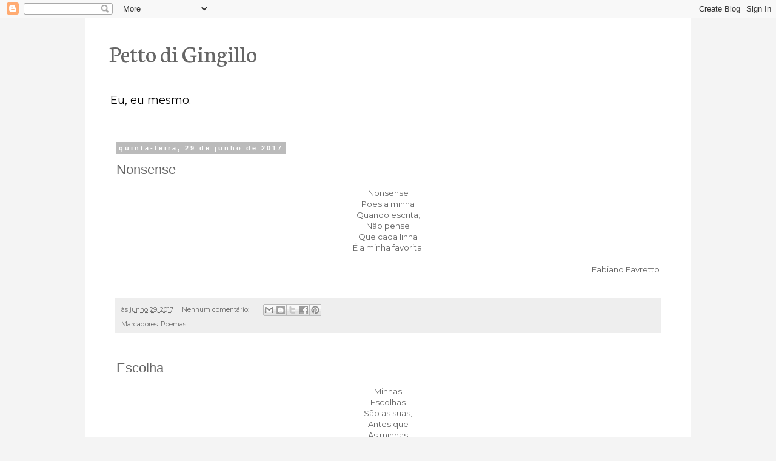

--- FILE ---
content_type: text/html; charset=utf-8
request_url: https://www.google.com/recaptcha/api2/aframe
body_size: 264
content:
<!DOCTYPE HTML><html><head><meta http-equiv="content-type" content="text/html; charset=UTF-8"></head><body><script nonce="tLLe2YERQi2gB4HiNll-Yg">/** Anti-fraud and anti-abuse applications only. See google.com/recaptcha */ try{var clients={'sodar':'https://pagead2.googlesyndication.com/pagead/sodar?'};window.addEventListener("message",function(a){try{if(a.source===window.parent){var b=JSON.parse(a.data);var c=clients[b['id']];if(c){var d=document.createElement('img');d.src=c+b['params']+'&rc='+(localStorage.getItem("rc::a")?sessionStorage.getItem("rc::b"):"");window.document.body.appendChild(d);sessionStorage.setItem("rc::e",parseInt(sessionStorage.getItem("rc::e")||0)+1);localStorage.setItem("rc::h",'1767192138280');}}}catch(b){}});window.parent.postMessage("_grecaptcha_ready", "*");}catch(b){}</script></body></html>

--- FILE ---
content_type: text/plain
request_url: https://www.google-analytics.com/j/collect?v=1&_v=j102&a=1709335518&t=pageview&_s=1&dl=https%3A%2F%2Fwww.digingillo.com.br%2F2017%2F06%2F&ul=en-us%40posix&dt=Petto%20di%20Gingillo%3A%20junho%202017&sr=1280x720&vp=1280x720&_u=IEBAAEABAAAAACAAI~&jid=2043125282&gjid=429177867&cid=263339514.1767192136&tid=UA-43463854-1&_gid=91009972.1767192136&_r=1&_slc=1&z=93346970
body_size: -451
content:
2,cG-THMGBRHF44